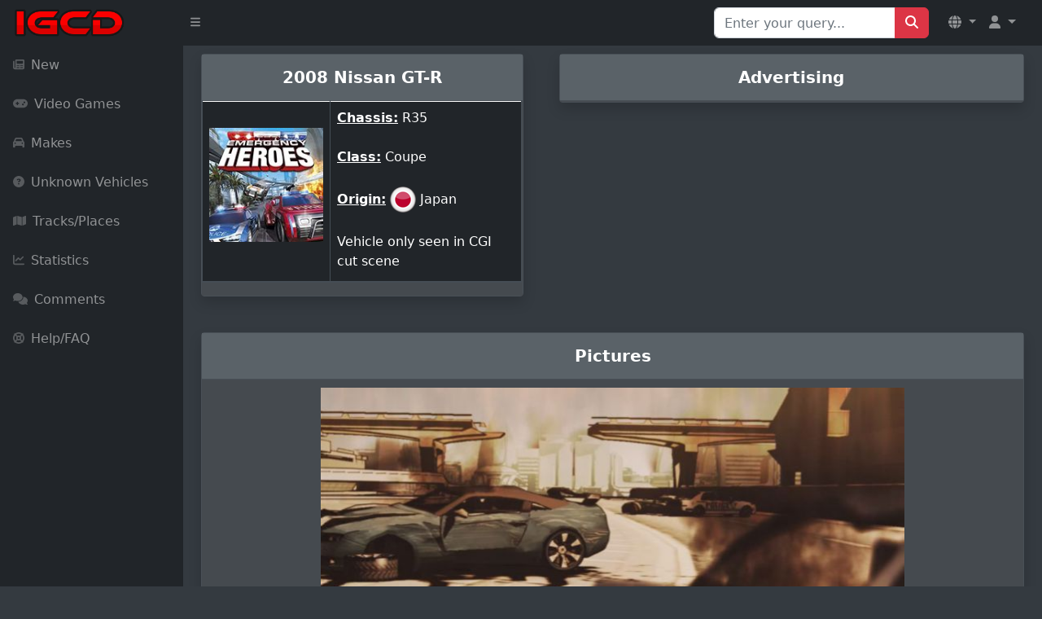

--- FILE ---
content_type: text/html; charset=UTF-8
request_url: https://igcd.net/vehicle.php?id=47387
body_size: 4175
content:
<!DOCTYPE html>
	<html lang="en">
    <head>
    <meta charset="ISO-8859-1">
    <meta name="viewport" content="width=device-width, initial-scale=1, shrink-to-fit=no" />
        <meta http-equiv="X-UA-Compatible" content="IE=edge" />
        <meta name="description" content="" />
        <meta name="author" content="" />
        <title>IGCD.net: Nissan GT-R in Emergency Heroes</title>
     <link rel="stylesheet" href="https://cdnjs.cloudflare.com/ajax/libs/OwlCarousel2/2.3.4/assets/owl.carousel.min.css">
    <link rel="stylesheet" href="https://cdnjs.cloudflare.com/ajax/libs/OwlCarousel2/2.3.4/assets/owl.theme.default.min.css">
    <link rel="stylesheet" href="https://maxcdn.bootstrapcdn.com/bootstrap/4.5.2/css/bootstrap.min.css">
	<link href="https://cdn.jsdelivr.net/npm/simple-datatables@7.1.2/dist/style.min.css" rel="stylesheet" />
	<link rel="stylesheet" href="https://cdnjs.cloudflare.com/ajax/libs/font-awesome/5.15.4/css/all.min.css">
        <link href="css/styles.css" rel="stylesheet" />
        <script src="https://cdnjs.cloudflare.com/ajax/libs/jquery/3.6.0/jquery.min.js"></script>
        <script src="https://cdnjs.cloudflare.com/ajax/libs/OwlCarousel2/2.3.4/owl.carousel.min.js"></script>
        <script src="https://use.fontawesome.com/releases/v6.3.0/js/all.js" crossorigin="anonymous"></script>
<link rel="stylesheet" href="https://cdn.jsdelivr.net/npm/@fancyapps/ui@4.0.24/dist/fancybox.css" />
<script src="https://cdn.jsdelivr.net/npm/@fancyapps/ui@4.0.24/dist/fancybox.umd.js"></script>
			<!--<script data-ad-client="ca-pub-8856685261376506" async src="https://pagead2.googlesyndication.com/pagead/js/adsbygoogle.js"></script>-->
	<script async src="https://cdn.fuseplatform.net/publift/tags/2/2226/fuse.js"></script>
<style>
/* Correction pour éviter le mouvement du badge au hover */
.badge-custom {
    top: -8px !important;
    right: -8px !important;
    min-width: 20px;
    height: 20px;
    line-height: 20px !important;
    display: flex;
    align-items: center;
    justify-content: center;
    transform: none !important;
    transition: none !important;
    pointer-events: none !important;
    position: absolute !important;
    font-size: 11px !important;
    font-weight: bold !important;
}

/* Empêcher complètement les effets de hover sur le lien parent */
.nav-item .nav-link.position-relative {
    position: relative !important;
}

.nav-item .nav-link.position-relative:hover,
.nav-item .nav-link.position-relative:focus,
.nav-item .nav-link.position-relative:active {
    transform: none !important;
    animation: none !important;
}

.nav-item .nav-link.position-relative:hover .badge-custom,
.nav-item .nav-link.position-relative:focus .badge-custom,
.nav-item .nav-link.position-relative:active .badge-custom {
    transform: none !important;
    top: -8px !important;
    right: -8px !important;
    animation: none !important;
    transition: none !important;
}

/* Alternative: forcer la position même au hover */
.position-relative .badge-custom {
    position: absolute !important;
    top: -8px !important;
    right: -8px !important;
    transform: none !important;
    animation: none !important;
    transition: none !important;
}

/* Empêcher tous les effets sur le contenu du badge */
.badge-custom,
.badge-custom * {
    pointer-events: none !important;
    transform: none !important;
    transition: none !important;
    animation: none !important;
    vertical-align: baseline !important;
}

/* Amélioration responsive pour mobile */
@media (max-width: 767.98px) {
    .navbar-brand {
        max-width: calc(100% - 120px);
    }
    
    .navbar-nav .nav-item .nav-link {
        padding-left: 0.5rem;
        padding-right: 0.5rem;
    }
    
    .navbar-text-mobile {
        display: block;
    }
    
    .navbar-text-desktop {
        display: none !important;
    }
    
    .user-dropdown-mobile {
        padding: 0.25rem 0.5rem !important;
    }
}

@media (min-width: 768px) {
    .navbar-text-mobile {
        display: none;
    }
    
    .navbar-text-desktop {
        display: inline !important;
    }
}
</style>
<script>
function showSuggestions(query) {
    const suggestionsBox = document.getElementById('suggestionsBox');
    if (query.length === 0) {
        suggestionsBox.innerHTML = '';
        return;
    }
    
    fetch(`search_suggestions.php?q=${query}`)
        .then(response => response.json())
        .then(data => {
            let suggestions = '';
            data.forEach(item => {
                suggestions += `<li class="list-group-item" onclick="selectSuggestion('${item}')">${item}</li>`;
            });
            suggestionsBox.innerHTML = suggestions;
        });
}

function selectSuggestion(suggestion) {
    const searchInput = document.getElementById('search');
    searchInput.value = suggestion;
    
    // Soumettre le formulaire de recherche
    const searchForm = document.getElementById('Qsearch');
    searchForm.submit();
    
    // Nettoyer les suggestions
    const suggestionsBox = document.getElementById('suggestionsBox');
    suggestionsBox.innerHTML = '';
}
</script>
    </head>

<body class="sb-nav-fixed">
    <nav class="sb-topnav navbar navbar-expand navbar-dark bg-dark">
        <!-- Navbar Brand -->
        <a class="navbar-brand ps-3" href="index.php"><img src="images/logoigcd.png" height="34" width="138" alt="Logo"></a>
        <!-- Sidebar Toggle -->
        <button class="btn btn-link btn-sm order-1 order-lg-0 me-2" id="sidebarToggle" href="#!"><i class="fas fa-bars"></i></button>
        
        <!-- Navbar Search (Desktop uniquement) -->
        <form class="d-none d-md-inline-block form-inline ms-auto me-0 me-md-3 my-2 my-md-0" action="search.php" method="get" id="Qsearch">
            <div class="input-group">
                <input class="form-control" type="text" name="title" id="search" placeholder="Enter your query..." aria-label="Search for..." autocomplete="off"/>
                <button class="btn btn-primary" id="btnNavbarSearch" type="submit"><i class="fas fa-search"></i></button>
            </div>
        </form>
        
        <!-- Navbar -->
        <ul class="navbar-nav ms-auto ms-md-0 me-3 me-lg-4">
            <!-- Language Dropdown -->
            <li class="nav-item dropdown">
                <a class="nav-link dropdown-toggle" id="navbarDropdownLang" href="#" role="button" data-bs-toggle="dropdown" aria-expanded="false">
                    <i class="fas fa-globe"></i>
                </a>
                <ul class="dropdown-menu dropdown-menu-end" aria-labelledby="navbarDropdownLang">
                    <li><a class="dropdown-item" href="/vehicle.php?id=47387&amp;l=en"><img src="lang/uk.png" height="20" alt="English"> English</a></li>
                    <li><a class="dropdown-item" href="/vehicle.php?id=47387&amp;l=fr"><img src="lang/france.png" height="20" alt="French"> French</a></li>
                </ul>
            </li>
                            <li class="nav-item dropdown">
                    <a class="nav-link dropdown-toggle" id="navbarDropdownGuest" href="#" role="button" data-bs-toggle="dropdown" aria-expanded="false">
                        <i class="fas fa-user"></i>
                    </a>
                    <ul class="dropdown-menu dropdown-menu-end" aria-labelledby="navbarDropdownGuest">
                        <li><a class="dropdown-item" href="login.php">
                            <i class="fas fa-sign-in-alt"></i> Login                        </a></li>
                    </ul>
                </li>
                    </ul>
    </nav>

    <div id="layoutSidenav">
        <div id="layoutSidenav_nav">
            <nav class="sb-sidenav accordion sb-sidenav-dark" id="sidenavAccordion">
                <div class="sb-sidenav-menu">
                    <div class="nav">
                        <!-- Recherche en mobile -->
                        <div class="d-md-none px-3 py-3">
                            <form action="search.php" method="get">
                                <div class="input-group">
                                    <input class="form-control form-control-sm" type="text" name="title" placeholder="Rechercher..." aria-label="Search"/>
                                    <button class="btn btn-primary btn-sm" type="submit"><i class="fas fa-search"></i></button>
                                </div>
                            </form>
                        </div>
                        
                        <a class="nav-link " href="index.php?p=0">
                            <div class="sb-nav-link-icon"><i class="fas fa-newspaper"></i></div>
                            New                        </a>

                        <a class="nav-link " href="games.php?p=1">
                            <div class="sb-nav-link-icon"><i class="fas fa-gamepad"></i></div>
                            Video Games                        </a>

                        <a class="nav-link " href="marquespays.php?p=2">
                            <div class="sb-nav-link-icon"><i class="fas fa-car"></i></div>
                            Makes                        </a>

                        <a class="nav-link " href="unknown.php?p=3">
                            <div class="sb-nav-link-icon"><i class="fas fa-question-circle"></i></div>
                            Unknown Vehicles                        </a>

                        <a class="nav-link " href="circuitsl.php?p=8">
                            <div class="sb-nav-link-icon"><i class="fas fa-map"></i></div>
                            Tracks/Places                        </a>

                        <a class="nav-link " href="stats.php?p=6">
                            <div class="sb-nav-link-icon"><i class="fas fa-chart-line"></i></div>
                            Statistics                        </a>

                        <a class="nav-link " href="yourcomments.php?allcomments&amp;page=1&amp;p=4">
                            <div class="sb-nav-link-icon"><i class="fas fa-comments"></i></div>
                            Comments                        </a>

                        <a class="nav-link " href="help.php?p=5">
                            <div class="sb-nav-link-icon"><i class="fas fa-life-ring"></i></div>
                            Help/FAQ                        </a>
                    </div>
                </div>
            </nav>
        </div>
        <div id="layoutSidenav_content">
          <link rel="image_src" href="http://www.igcd.net/covers/47387.jpg" /></link>
<div class="container-fluid mb-4">
    <div class="row">
        <!-- Vehicle Details Card -->
        <div class="col-lg-5 mx-auto">
            <div class="card-custom shadow">
                <div class="card-header py-3">
                    <center><h5 class="m-0 font-weight-bold">
                        2008 Nissan GT-R                    </h5></center>
                </div>
                <div class="card-body">
                    <div class="table-responsive">
                        <table class="table table-dark table-bordered">
                            <thead>
                                <tr>
                                    <td class="text-center" style="width: 40%;">
                                        <br><a href="game.php?id=1000009294"><img class="img-fluid mb-3" height="150" src="covers/1000009294.jpg"></a><br><br>                                    </td>
                                    <td style="width: 60%;">
                                        <b><u>Chassis:</u></b> R35<br><br><b><u>Class:</u></b> Coupe<br><br><b><u>Origin:</u></b> <img src="drapeaux/JP.png" alt="JP" title="Japan" /> Japan<br><br>Vehicle only seen in CGI cut scene<br>                                    </td>
                                </tr>
                            </thead>
                        </table>
                    </div>
                </div>
            </div>
        </div>

                <!-- Advertisement Section -->
        <div class="col-lg-7">
            <div class="card-custom shadow">
                <div class="card-header py-3">
                    <center><h5 class="m-0 font-weight-bold">Advertising</h5></center>
                </div>
                <div class="card-body">
                    <div class="ad-container">
                                             </div>
                </div>
            </div>
        </div>
            </div>
</div>

<!-- Vehicle Images Section -->
<div class="container-fluid">
    <div class="row">
        <div class="col-12">
            <div class="card-custom shadow">
                <div class="card-header py-3">
                    <center><h5 class="m-0 font-weight-bold">Pictures</h5></center>
                </div>
                <div class="card-body">
                    <div class="text-center mb-4"><img src="images/047/387.jpg" class="img-fluid" style="max-height: 400px; padding:10px;"/><div class="mt-2"><strong>Contributor: RacingFreak</strong></div><div class="mt-2"></div></div>                </div>
            </div>
        </div>
    </div>
</div>

<!-- Comments Section -->
<div class="container-fluid mt-4">
    <div class="row">
        <div class="col-12">
            <div class="card-custom shadow">
                <div class="card-header py-3">
                    <center><h5 class="m-0 font-weight-bold">Comments</h5></center>
                </div>
                <div class="card-body">
                    <div class="table-responsive">
                        <table class="table table-striped">
                            <thead>
                                <tr>
                                    <th style="width: 25%;">Author</th>
                                    <th style="width: 75%;">Message</th>
                                </tr>
                            </thead>
                            <tbody>
                                <tr><td><div class="card card-custom2 shadow-sm p-2"><div class="text-center"><h5><img src="drapeaux/US.png" style="width:32px; height:auto; border:none; box-shadow:none; border-radius:0; margin-right:5px;" alt="Country Flag"><span style="color: white; font-weight: bold;">bmw-driver</span></h5></div><div class="d-flex justify-content-center mt-2"><a href="gameslistcontribu.php?id=bmw-driver" class="btn btn-sm btn-outline-info mx-1" title="User contributions"><i class="fas fa-images"></i></a><a href="yourcomments.php?id=bmw-driver" class="btn btn-sm btn-outline-secondary mx-1" title="Comments posted"><i class="fas fa-comments"></i></a></div><div class="text-center text-muted mt-2"><small>2019-01-05 12:25</small></div></div></td><td>In-game playable vehicle. It's "The Gladiator."</td></tr><tr><td><div class="card card-custom2 shadow-sm p-2"><div class="text-center"><h5><img src="drapeaux/EE.png" style="width:32px; height:auto; border:none; box-shadow:none; border-radius:0; margin-right:5px;" alt="Country Flag"><span style="color: white; font-weight: bold;">TheTerminator248</span></h5><img src="avatar/1437.jpg" class="rounded-circle img-fluid mb-2 mx-auto d-block" style="width: 80px; height: 80px; border: none;" alt="Avatar"/></div><div class="d-flex justify-content-center mt-2"><a href="gameslistcontribu.php?id=TheTerminator248" class="btn btn-sm btn-outline-info mx-1" title="User contributions"><i class="fas fa-images"></i></a><a href="yourcomments.php?id=TheTerminator248" class="btn btn-sm btn-outline-secondary mx-1" title="Comments posted"><i class="fas fa-comments"></i></a></div><div class="text-center text-muted mt-2"><small>2012-08-31 22:25</small></div></div></td><td>GTR rear, Camaro front.</td></tr><tr><td><div class="card card-custom2 shadow-sm p-2"><div class="text-center"><h5><img src="drapeaux/ID.png" style="width:32px; height:auto; border:none; box-shadow:none; border-radius:0; margin-right:5px;" alt="Country Flag"><span style="color: white; font-weight: bold;">dorifto98</span></h5></div><div class="d-flex justify-content-center mt-2"><a href="gameslistcontribu.php?id=dorifto98" class="btn btn-sm btn-outline-info mx-1" title="User contributions"><i class="fas fa-images"></i></a><a href="yourcomments.php?id=dorifto98" class="btn btn-sm btn-outline-secondary mx-1" title="Comments posted"><i class="fas fa-comments"></i></a></div><div class="text-center text-muted mt-2"><small>2012-06-28 16:13</small></div></div></td><td>it's GT-R not skyline</td></tr><tr><td><div class="card card-custom2 shadow-sm p-2"><div class="text-center"><h5><img src="drapeaux/US.png" style="width:32px; height:auto; border:none; box-shadow:none; border-radius:0; margin-right:5px;" alt="Country Flag"><span style="color: white; font-weight: bold;">carcrasher88</span></h5></div><div class="d-flex justify-content-center mt-2"><a href="gameslistcontribu.php?id=carcrasher88" class="btn btn-sm btn-outline-info mx-1" title="User contributions"><i class="fas fa-images"></i></a><a href="yourcomments.php?id=carcrasher88" class="btn btn-sm btn-outline-secondary mx-1" title="Comments posted"><i class="fas fa-comments"></i></a></div><div class="text-center text-muted mt-2"><small>2012-06-28 15:38</small></div></div></td><td>Looks like an R35...shouldn't it just be GT-R, without Skyline?</td></tr>                            </tbody>
                        </table>
                    </div>
                </div>
            </div>
        </div>
    </div>
</div>

<!-- Add Comment Floating Button -->

<footer class="py-4 bg-secondary mt-5">
    <div class="container-fluid px-4">
        <div class="d-flex align-items-center justify-content-between small">
            <div class="text-muted">&copy; 2006-2026 IGCD.net</div>

        </div>
    </div>
</footer>
            </div>
        </div>
        <script src="https://cdn.jsdelivr.net/npm/bootstrap@5.2.3/dist/js/bootstrap.bundle.min.js" crossorigin="anonymous"></script>
        <script src="https://code.jquery.com/jquery-3.6.0.min.js" crossorigin="anonymous"></script>
        <script src="js/scripts.js"></script>
        <script src="https://cdnjs.cloudflare.com/ajax/libs/Chart.js/2.8.0/Chart.min.js" crossorigin="anonymous"></script>
        <script src="assets/demo/chart-area-demo.js"></script>
        <script src="assets/demo/chart-bar-demo.js"></script>
        <script src="https://cdn.jsdelivr.net/npm/simple-datatables@7.1.2/dist/umd/simple-datatables.min.js" crossorigin="anonymous"></script>
        <script src="js/datatables-simple-demo.js"></script>
		
    <!-- Modale Bootstrap 5 -->
    <div class="modal fade modal-dark" id="commentModal" tabindex="-1" aria-labelledby="commentModalLabel" aria-hidden="true">
        <div class="modal-dialog">
            <div class="modal-content">
                <div class="modal-header">
                    <h5 class="modal-title" id="commentModalLabel">Add a comment</h5>
                    <button type="button" class="btn-close" data-bs-dismiss="modal" aria-label="Close"></button>
                </div>
                <div class="modal-body" id="commentFormContainer">
                    <!-- Le formulaire sera chargé ici dynamiquement -->
                </div>
            </div>
        </div>
    </div>

<script>
$(document).ready(function() {
    $('#commentModal').on('show.bs.modal', function (event) {
        var button = $(event.relatedTarget);
        var quoteId = button.data('quote-id') || 0; 
        var vehicleId = button.data('vehicle-id') || 0;
        var movieId = button.data('movie-id') || 0;
        
        console.log("Quote ID récupéré :", quoteId);  // Debug
        console.log("Vehicle ID récupéré :", vehicleId);  // Debug
        console.log("Movie ID récupéré :", movieId);  // Debug

        $('#commentFormContainer').load('load_comment_form.php', {
            movie_id: movieId,
            vehicle_id: vehicleId,
            replyto: quoteId
        });
    });
});
</script>
    </body>
</html>




--- FILE ---
content_type: text/html; charset=utf-8
request_url: https://www.google.com/recaptcha/api2/aframe
body_size: 268
content:
<!DOCTYPE HTML><html><head><meta http-equiv="content-type" content="text/html; charset=UTF-8"></head><body><script nonce="MzHyuLPxyskrWwiPDRyE9g">/** Anti-fraud and anti-abuse applications only. See google.com/recaptcha */ try{var clients={'sodar':'https://pagead2.googlesyndication.com/pagead/sodar?'};window.addEventListener("message",function(a){try{if(a.source===window.parent){var b=JSON.parse(a.data);var c=clients[b['id']];if(c){var d=document.createElement('img');d.src=c+b['params']+'&rc='+(localStorage.getItem("rc::a")?sessionStorage.getItem("rc::b"):"");window.document.body.appendChild(d);sessionStorage.setItem("rc::e",parseInt(sessionStorage.getItem("rc::e")||0)+1);localStorage.setItem("rc::h",'1769257184241');}}}catch(b){}});window.parent.postMessage("_grecaptcha_ready", "*");}catch(b){}</script></body></html>